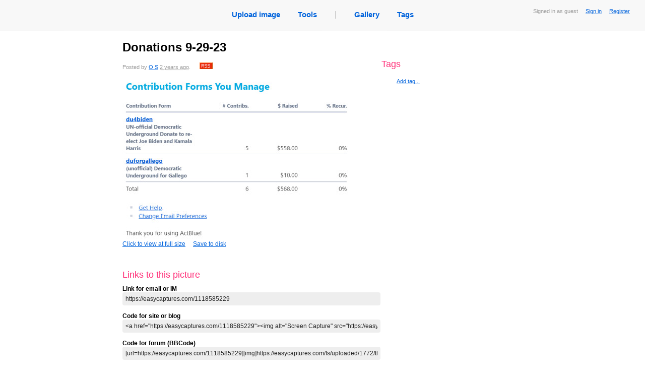

--- FILE ---
content_type: text/html; charset=utf8
request_url: https://easycaptures.com/1118585229
body_size: 8149
content:
<!DOCTYPE html PUBLIC "-//W3C//DTD XHTML 1.0 Transitional//EN" "http://www.w3.org/TR/xhtml1/DTD/xhtml1-transitional.dtd">
<html xmlns="http://www.w3.org/1999/xhtml">
<head>
<link href="/fs/styles/main.css" rel="stylesheet" type="text/css">
<link rel="stylesheet" type="text/css" href="/fs/styles/growl.css" media="screen"/>
<link rel="stylesheet" type="text/css" href="/fs/styles/colorbox/colorbox.css" media="screen"/>

<meta http-equiv="Content-Type" content="text/html; charset=utf-8" />
<meta name="description" CONTENT="">
<meta name="keywords" content="" />
<title>Donations 9-29-23 - View capture</title>

<script type="text/javascript" src="/fs/js/jquery.js"></script>
<script type="text/javascript" src="/fs/js/jquery.form.js"></script>
<script type="text/javascript" src="/fs/js/jquery.timeago.js"></script>

<script type="text/javascript" src="/fs/js/jquery.colorbox-min.js"></script> 

<script type="text/javascript" src="/fs/js/forum.js"></script>
<script type="text/javascript" src="/fs/js/viewpic.js"></script>
<script type="text/javascript" src="/fs/js/describe.js"></script>
<script type="text/javascript" src="/fs/js/growl.js"></script>
<script type="text/javascript" src="/fs/js/jquery.cookie.pack.js"></script>

<script type="text/javascript">
$(document).ready(function()
{
	$('#aCapture').colorbox();
});
</script>

</head>

<body>
<div class="mainbar" id="mainbar">
                        <div class="Status">
                                Signed in as guest
                                &nbsp;&nbsp;&nbsp;
                                <a href="/login.htm">Sign in</a>
								&nbsp;&nbsp;&nbsp;
								<a href="/login.htm">Register</a>
                        </div>
		<table id="tblNavigation" cellspacing="0" cellpadding="0" border="0" align="center">
                <tr>
                        <td><ul id="ulNavigation">
                                <li><a title="Upload image" href="/">Upload image</a></li>
                                <li><a href="/screencapturetools.htm">Tools</a></li>
                                <li class="grayText">|</li>
                                <li><a title="View captures uploaded recently as public" href="/gallery.htm">Gallery</a></li>
                                <!--<li><a title="View today's popular public captures" href="/popular.htm">Today's hot</a></li>-->
                                <li><a title="View tags created by users" href="/tags">Tags</a></li>
                        </ul>
                        </td>
                </tr>
        </table>
        <br />
</div>
<NOSCRIPT><br><br><span class="noscript">This page requires Javascript to be enabled in your browser.</span><br>
<small>It's still available for you without scripts, but with some controls disabled.</small><br><br></NOSCRIPT>

<div id="Main" >
<table id="Photo">
<tr valign="top">
<td width="500" style="border-right:#999999 dotted 0px">

<div id="divTitle"><h1 id="hTitle">Donations 9-29-23</h1>
<div id="description">
	<div id="divDescription">
		<span id="spnDescription"></span>
<div id="divPostedInfo">Posted by <a href="https://easycaptures.com/O S">O S</a> <abbr class='timeago' title='2023-09-30 13:57:05 +00:00'>2023-09-30 GMT</abbr>.&nbsp;&nbsp;&nbsp;&nbsp;&nbsp;&nbsp;<a href="https://easycaptures.com/O S/rss.xml" title="Submit to RSS of this user"><img width="26" height="13" src="/fs/images/rss.gif" alt="rss" border="0"/></a></div>
	</div>
</div>
<div id="PutWidgetHere">
<a id="aCapture" href="https://easycaptures.com/fs/uploaded/1772/1118585229.png" title="Donations 9-29-23" class="usualLink">
<img id="imgCapture" src="https://easycaptures.com/fs/uploaded/1772/thumbs/1118585229_b.jpg">Click to view at full size</a>&nbsp;&nbsp;&nbsp;&nbsp;
<a title="Click to save this image as file" href="https://easycaptures.com/getimage.php?file=.%2Ffs%2Fuploaded%2F1772%2F1118585229.png">Save to disk</a>
<p class="parHidden">Go to the main discussion: <a title="Navigate to this screen capture" href="https://easycaptures.com/1118585229">https://easycaptures.com/1118585229</a></p>
</div>
<p>&nbsp;</p>
<script type="text/javascript" src="//w.sharethis.com/widget/?tabs=web%2Cpost%2Cemail&amp;charset=utf-8&amp;style=rotate&amp;publisher=3154ca91-e9b4-4bbb-8fc0-d518fb13cb40&amp;linkfg=%23666666"></script>
<h3>Links to  this picture </h3>
<strong>Link for email or IM</strong>
</div>
<div>
  <div class="divLinks">
    <div>
      <input  onclick="this.select()" value="https://easycaptures.com/1118585229" readonly="readonly"/>
    </div>
  </div>
<br />
<strong>Code for site or blog</strong>
</div>
<div>
  <div class="divLinks">
    <div>
      <input  onclick="this.select()" value="&lt;a href=&quot;https://easycaptures.com/1118585229&quot;&gt;
&lt;img alt=&quot;Screen Capture&quot; src=&quot;https://easycaptures.com/fs/uploaded/1772/thumbs/1118585229_b.jpg&quot; border=&quot;0&quot;/&gt;&lt;/a&gt;
&lt;br/&gt;&lt;a href=&quot;https://easycaptures.com/1118585229&quot;&gt;View Screen Capture&lt;/a&gt;" readonly="readonly"/>
    </div>
  </div>
<br />
<strong>Code for forum (BBCode)</strong>
  <div class="divLinks">
    <div>
      <input  onclick="this.select()" value="[url=https://easycaptures.com/1118585229][img]https://easycaptures.com/fs/uploaded/1772/thumbs/1118585229_b.jpg[/img][/url]
[url=https://easycaptures.com/1118585229]View Screen Capture[/url]" readonly="readonly"/>
    </div>
  </div>
<br />
<strong>Permanent link to the picture</strong>
  <div class="divLinks">
    <div>
       <input  onclick="this.select()" value="https://easycaptures.com/fs/uploaded/1772/1118585229.png" readonly="readonly"/>
    </div>
  </div>
</div>


<a name="lnkLastComment" id="lnkLastComment"></a>

<div id="signup_warning" style="">
<h3>Add your comment</h3>
Please <a href="/login.htm">signup</a> or <a href="/login.htm">register</a> to edit captures and make comments.</div></td>

<td>
<div id="right_column">
<br>
<br>


<div id="tags">
	<h3>Tags</h3>
	<ul>
		
	</ul>
	<div id="spanAddTag" class="right_action"><small><a title="Click to add a new tag" href="#" onClick="return editTags();">Add tag...</a></small></div>

	<div id="divAddTags">
		<form id="frmAddTags" action="/fs/ajax/tags.php" method="post">
			<input tabindex="1" name="edtTags" type="text" id="edtTags" value="" size="40"/>
			<input tabindex="2" name="btnAddTags" type="submit" class="Butt" value="Add">
			<br>
				<small>Enter the tags you want to add separating them by spaces. Tags of two or more words should be enclosed in quotes. Minimum length of the tag is 3 symbols.<br>
				<b>Example:</b> nature sky &quot;my journey&quot; &quot;the long road&quot;</small>

			<input type="hidden" name="hidImageId" id="hidImageId" value="1118585229"/>
		</form>
	</div>
	<div style="display:none">
		<h3>Additionally</h3>
		<div class="shifted_right_15px">
		
		
		</div>
	</div>

</div>
</td>
</tr>
</table>

</div>

<div class="Footer">
<div>
  <p>
  <a href="/terms.htm">Terms</a>
  <span>|</span>
  <a href="/faq.htm">FAQ</a>
  <span>|</span>
  <a title="Post an image deletion request" href="/removal.htm">Request image deletion</a>
  <span>|</span>
  <a title="Feeback and suggestions" href="https://getfireshot.com/sup/frm16.htm">Feedback</a>
  <span>|</span>
  <a title="Help us become better!" href="/crack-keygen-serial">FireShot Pro keygen</a>
  
  </p></div>
	<p><a class="simpleLink" title="Quick web page screenshots by FireShot" href="https://getfireshot.com"><img alt="Screen Capture by Screenshot Studio and FireShot" src="/fs/images/sss.gif" width="9" height="9"/></a>&nbsp;&nbsp;Image captures created and uploaded by professional <a title="Capture web pages with FireShot" href="https://getfireshot.com">Full webpage screenshot software</a></p>
	<p>&copy; 2008 &mdash; 2026 <a href="/">EasyCaptures.com</a>.</p>
</div>
<script async src="https://www.googletagmanager.com/gtag/js?id=G-BQB9JEHMYD"></script>
<script>
  window.dataLayer = window.dataLayer || [];
  function gtag(){dataLayer.push(arguments);}
  gtag('js', new Date());

  gtag('config', 'G-BQB9JEHMYD');
</script></body>
</html>


--- FILE ---
content_type: application/javascript; charset=utf8
request_url: https://easycaptures.com/fs/js/jquery.timeago.js
body_size: 3208
content:
/*
 * timeago: a jQuery plugin, version: 0.5.1 (08/20/2008)
 * @requires jQuery v1.2 or later
 *
 * Timeago is a jQuery plugin that makes it easy to support automatically
 * updating fuzzy timestamps (e.g. "4 minutes ago" or "about 1 day ago").
 *
 * For usage and examples, visit:
 * http://timeago.yarp.com/
 *
 * Licensed under the MIT:
 * http://www.opensource.org/licenses/mit-license.php
 *
 * Copyright (c) 2008, Ryan McGeary (ryanonjavascript -[at]- mcgeary [*dot*] org)
 */
(function($) {
  $.timeago = function(timestamp) {
    if (timestamp instanceof Date) return inWords(timestamp);
    else if (typeof timestamp == "string") return inWords($.timeago.parse(timestamp));
    else return inWords($.timeago.parse($(timestamp).attr("title")));
  };
  var $t = $.timeago;

  $.extend($.timeago, {
    settings: {
      refreshMillis: 60000,
      allowFuture: false,
      strings: {
        ago: "ago",
        fromNow: "from now",
        seconds: "less than a minute",
        minute: "about a minute",
        minutes: "%d minutes",
        hour: "about an hour",
        hours: "about %d hours",
        day: "a day",
        days: "%d days",
        month: "about a month",
        months: "%d months",
        year: "about a year",
        years: "%d years"
      }
    },
    inWords: function(distanceMillis) {
      var $l = this.settings.strings;
      var suffix = $l.ago;
      if (this.settings.allowFuture) {
        if (distanceMillis < 0) suffix = $l.fromNow;
        distanceMillis = Math.abs(distanceMillis);
      }

      var seconds = distanceMillis / 1000;
      var minutes = seconds / 60;
      var hours = minutes / 60;
      var days = hours / 24;
      var years = days / 365;

      var words = seconds < 45 && sprintf($l.seconds, Math.round(seconds)) ||
        seconds < 90 && $l.minute ||
        minutes < 45 && sprintf($l.minutes, Math.round(minutes)) ||
        minutes < 90 && $l.hour ||
        hours < 24 && sprintf($l.hours, Math.round(hours)) ||
        hours < 48 && $l.day ||
        days < 30 && sprintf($l.days, Math.floor(days)) ||
        days < 60 && $l.month ||
        days < 365 && sprintf($l.months, Math.floor(days / 30)) ||
        years < 2 && $l.year ||
        sprintf($l.years, Math.floor(years));

      return words + " " + suffix;
    },
    parse: function(iso8601) {
      var s = $.trim(iso8601);
      s = s.replace(/-/,"/").replace(/-/,"/");
      s = s.replace(/T/," ").replace(/Z/," UTC");
      s = s.replace(/([\+-]\d\d)\:?(\d\d)/," $1$2"); // -04:00 -> -0400
      return new Date(s);
    }
  });

  $.fn.timeago = function() {
    var self = this;
    self.each(refresh);

    var $s = $t.settings;
    if ($s.refreshMillis > 0) {
      setInterval(function() { self.each(refresh); }, $s.refreshMillis);
    }
    return self;
  };

  function refresh() {
    var date = $t.parse(this.title);
    if (!isNaN(date)) {
      $(this).text(inWords(date));
    }
    return this;
  }

  function inWords(date) {
    return $t.inWords(distance(date));
  }

  function distance(date) {
    return (new Date().getTime() - date.getTime());
  }

  // lame sprintf implementation
  function sprintf(string, value) {
    return string.replace(/%d/i, value);
  }

  // fix for IE6 suckage
  if ($.browser.msie && $.browser.version < 7.0) {
    document.createElement('abbr');
  }
})(jQuery);
